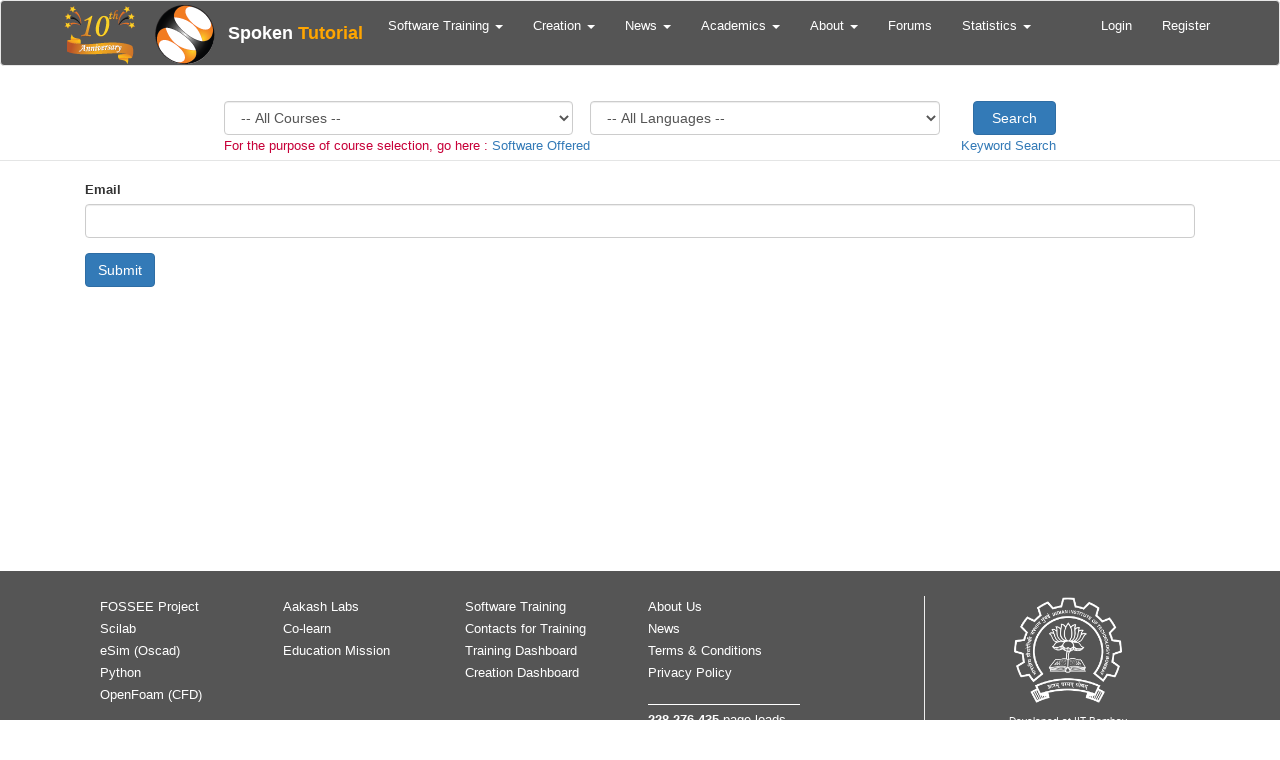

--- FILE ---
content_type: text/html; charset=utf-8
request_url: https://spoken-tutorial.org/accounts/forgot-password/
body_size: 8180
content:
<!DOCTYPE html>




<html>
    <head>
        <meta name="viewport" content="width=device-width, initial-scale=1">
        <meta name="google-site-verification" content="V1Hqs8AUIIf-INbtXJxVdk81O1I3nXHa4Vccfw8oJaI" />
        <title>
            Password Rest | spoken-tutorial.org
        </title>
        <meta http-equiv="content-type" content="text/html; charset=UTF-8">
        
            <meta name="title" content="Spoken Tutorial Project, IIT Bombay">
            <meta name="description" content="A spoken tutorial is a an audio-video tutorial that explains an activity performed on the computer. An expert explains the working of a software, by demonstrating it on the screen, along with a running commentary.">
            <meta name="keywords" content="spoken tutorial, free software training in india, video tutorials, basic IT skills, workshop, software, spoken-tutorial.org">
        
        
            <meta property="og:url" content="https://www.spoken-tutorial.org">
            <meta property="og:title" content="Spoken Tutorial Project, IIT Bombay">
            <meta property="og:description" content="A spoken tutorial is a an audio-video tutorial that explains an activity performed on the computer. An expert explains the working of a software, by demonstrating it on the screen, along with a running commentary.">
            <meta property="og:image" content="https://spoken-tutorial.org/static/spoken/images/home-banner.jpg" alt="Banner image" />
        
        
        
        <link rel="shortcut icon" href="/static/spoken/images/favicon.ico" />
        <!-- Bootstrap core CSS -->
        <!-- google fonts -->
        <link href='https://fonts.googleapis.com/css?family=Oswald' rel='stylesheet' type='text/css'>
        <link href='https://fonts.googleapis.com/css?family=Ubuntu+Mono' rel='stylesheet' type='text/css'>
        <link href='https://fonts.googleapis.com/css?family=Alegreya' rel='stylesheet' type='text/css'>
        <link href='https://fonts.googleapis.com/css?family=Josefin+Sans' rel='stylesheet' type='text/css'>
        <link href='https://fonts.googleapis.com/css?family=Comfortaa' rel='stylesheet' type='text/css'>
        <link rel="stylesheet" href="/static/spoken/css/bootstrap.min.css" type="text/css" media="screen" charset="utf-8" />
        <link rel="stylesheet" href="/static/spoken/css/font-awesome.min.css" type="text/css" media="screen" charset="utf-8" />
        <link rel="stylesheet" href="/static/spoken/css/yamm-min.css" type="text/css" media="screen" charset="utf-8" />
        
        <link rel="stylesheet" href="/static/CACHE/css/9fae52e21448.css" type="text/css" media="screen" />
        
        
        <link rel="stylesheet" href="/static/spoken/css/chosen.min.css" type="text/css" media="screen" charset="utf-8" />
    </head>
    <body>
        
        <div id="page-wrapper">
            <a href="#page-wrapper"></a>
            <!-- header begin -->
            <div id="header-wrapper">
                <nav class="navbar yamm navbar-default " role="navigation">
                    <div id="header-inner">
                        <div class="container-fluid">
                            <div class="navbar-header">
                                <button type="button" class="navbar-toggle" data-toggle="collapse" data-target="#main-nav">
                                    <span class="sr-only">Toggle Navigation</span>
                                    <span class="icon-bar"></span>
                                    <span class="icon-bar"></span>
                                    <span class="icon-bar"></span>
                                </button>
                                <a href="/">
                                        <img  src="/static/spoken/images/logo.png" alt="Spoken-Tutorial logo">
                                        Spoken <span class='title'>Tutorial</span>
                                    </a>
                            </div>
                            
                            <div class="collapse navbar-collapse" id="main-nav">
                                    <ul class="nav navbar-nav">
                                        <li class="dropdown">
                                            <a class="dropdown-toggle" data-toggle="dropdown" href="#">Software Training <b class="caret"></b></a>
                                            <ul class="dropdown-menu events">
                                                <div class="yamm-content">
                                                    <li>
                                                        <div class="row">
                                                            <div class="col-sm-12 col-md-12 col-lg-12">
                                                                <div class="col-sm-3 col-md-3 col-lg-3 column first mseprator">
                                                                    <h5 class="media-heading"><b>Software Training</b></h5>
                                                                    <div class="media-body">
                                                                        <ul class="media-list">
                                                                            <li class=""><a href="https://process.spoken-tutorial.org/index.php/Software-Training#About_SELF_Workshops" target="_blank">About the Training</a></li>
                                                                            <li class=""><a href="https://process.spoken-tutorial.org/index.php/Software-Training#Progress_To_Date" target="_blank">Progress  to Date</a></li>
                                                                            <li class=""><a href="https://process.spoken-tutorial.org/index.php/Software-Training#Software_Offered" target="_blank">Software Offered</a></li>
                                                                            <li class=""><a href="https://process.spoken-tutorial.org/index.php/Software-Training#Contacts_For_Training" target="_blank">Contacts for Training</a></li>
                                                                            <li class=""><a href="https://spoken-tutorial.org/change-in-policy/" target="_blank">Change in Training Policy</a></li>
                                                                        </ul>
                                                                    </div>
                                                                </div>
                                                                <div class="col-sm-3 col-md-3 col-lg-3 column second mseprator">
                                                                    <h5 class="media-heading"><b>Procedures</b></h5>
                                                                    <div class="media-body">
                                                                        <ul class="media-list">
                                                                            <li class=""><a href="https://process.spoken-tutorial.org/index.php/Software-Training#Organising_Training" target="_blank">Organising Training</a></li>
                                                                            <li class=""><a href="https://process.spoken-tutorial.org/index.php/Software-Training#Downloading_Spoken_Tutorials" target="_blank">Instruction for Downloading Tutorials</a></li>
                                                                            <li class=""><a href="/cdcontent/" target="_blank">Create Your Own Disc Image</a></li>
                                                                            <li class=""><a href="/software-training/resource-center/">Resource Centers</a></li>
                                                                        </ul>
                                                                    </div>
                                                                </div>
                                                                <div class="col-sm-3 col-md-3 col-lg-3 column third mseprator">
                                                                    <h5 class="media-heading"><b>Training</b></h5>
                                                                    <div class="media-body">
                                                                        <ul class="media-list">
                                                                            <li class=""><a href="/software-training/">Training & Payment Dashboard</a></li>
                                                                            <li class=""><a href="/software-training/training-planner/">Semester Training Planner Summary (STPS)</a></li>
                                                                            <li class=""><a href="/participant/login/">Student Dashboard</a></li>
                                                                            <li class=""><span class="badge" id="nav-fdp" style="margin-right: 4px;">new</span><span class="text-muted" style="font-size: 1rem;">Individual Learning</span></li>
                                                                            <li class=""><a href="/training/list_events/ongoing/" target="_blank">Individual Learning Workshop</a></li>   <li class=""><a href="/training/verify-ilwtest-certificate/" target="_blank">Verify ILW test certificate </a></li>
                                                                            <li class=""><a href="/payment/subscription/">Subscription</a></li>
                                                                        </ul>
                                                                    </div>
                                                                </div>
                                                                <div class="col-sm-3 col-md-3 col-lg-3 column last">
                                                                    <h5 class="media-heading"><b>Online Test</b></h5>
                                                                    <div class="media-body">
                                                                        <ul class="media-list">
                                                                        <li class=""><a href="https://process.spoken-tutorial.org/images/0/09/Instructions_for_Invigilator.pdf" target="_blank">Instruction for Invigilator</a></li>
                                                                        <li class=""><a href="https://process.spoken-tutorial.org/images/9/95/Test_Instruction_for_Participants.pdf" target="_blank">Instruction for Participants</a></li>
                                                                        <li class=""><a href="https://spoken-tutorial.org/software-training/test/verify-test-certificate/" target="_blank">Certificate Verification Link</a></li>
                                                                        <li class=""><a href="https://spoken-tutorial.org/accounts/verify/" target="_blank">Email Verification Link</a></li>
                                                                        <li class=""><span class="badge" id="nav-fdp"style="margin-right: 4px;">new</span><a href="https://jrs.spoken-tutorial.org/" target="_blank">Job Recommendation</a></li>
                                                                        </ul>
                                                                    </div>
                                                                </div>
                                                        </div>
                                                    </li>
                                                </div>
                                            </ul>
                                        </li>
                                        <!-- -->
                                        <li class="dropdown">
                                            <a class="dropdown-toggle" data-toggle="dropdown" href="#">Creation <b class="caret"></b></a>
                                            <ul class="dropdown-menu creation">
                                                <div class="yamm-content">
                                                    <li>
                                                        <div class="row">
                                                            <div class="col-lg-12">
                                                                <div class="col-sm-6 col-md-6 col-lg-6 column first mseprator">
                                                                    <!-- <h5 class="media-heading"><b>Contributor</b></h5> -->
                                                                    <div class="media-body">
                                                                        <ul class="media-list">
                                                                            
                                                                            <li class=""><a target="_blank" href="https://process.spoken-tutorial.org/index.php/Main_Page">Creation Process</a></li>
                                                                            <li class=""><a target="_blank" href="https://script.spoken-tutorial.org/index.php/Main_Page">Outline and Script</a></li>
                                                                            <li class=""><a href="/creation">Creation Dashboard</a></li>

                                                                        </ul>
                                                                    </div>
                                                                </div>
                                                                <div class="col-sm-6 col-md-6 col-lg-6 column second">
                                                                    <!-- <h5 class="media-heading"><b>Indian Language</b></h5> -->
                                                                    <div class="media-body">
                                                                        <ul class="media-list">
                                                                            <li class=""><a href="/creation/suggest-a-topic/">Suggest a Topic</a></li>
                                                                            <li class=""><a href="/creation/suggest-an-example/">Suggest an Example</a></li>
                                                                            <li class=""><a href="/creation/collaborate/">Collaborate with Us</a></li>
                                                                        </ul>
                                                                    </div>
                                                                </div>
                                                        </div>
                                                    </li>
                                                </div>
                                            </ul>
                                        </li>
                                        

	
		
			<li class="dropdown">
				<a  class="dropdown-toggle" data-toggle="dropdown" href="#">News <b class="caret"></b></a>
				<ul class="dropdown-menu creation">
					
					    
						<li><a href="/testimonials/" >Testimonials</a></li>
					
					    
					        <li class="divider"></li>
					    
						<li><a href="/news/articles-on-spoken-tutorial-project" >Articles on Spoken Tutorial project</a></li>
					
					    
					        <li class="divider"></li>
					    
						<li><a href="/news/news-and-events" >Events &amp; Happenings</a></li>
					
					    
					        <li class="divider"></li>
					    
						<li><a href="/research-popular-articles/" >Research / Popular Articles</a></li>
					
				</ul>
			</li>
		
	

	
		
			<li class="dropdown">
				<a  class="dropdown-toggle" data-toggle="dropdown" href="#">Academics <b class="caret"></b></a>
				<ul class="dropdown-menu creation">
					
					    
						<li><a href="/news/moocs-acceptance/" >MOOCs acceptance</a></li>
					
					    
					        <li class="divider"></li>
					    
						<li><a href="/news/official-letters-and-links/" >Official Letters and Links</a></li>
					
					    
					        <li class="divider"></li>
					    
						<li><a href="/news/articles-on-university-tie-ups-workshops" >Articles on University tie-ups/workshops</a></li>
					
				</ul>
			</li>
		
	

	
		
			<li class="dropdown">
				<a  class="dropdown-toggle" data-toggle="dropdown" href="#">About <b class="caret"></b></a>
				<ul class="dropdown-menu creation">
					
					    
						<li><a href="/about-us/" >About Us</a></li>
					
					    
					        <li class="divider"></li>
					    
						<li><a href="/team/Creation-Team/" >Team</a></li>
					
					    
					        <li class="divider"></li>
					    
						<li><a href="/mission/" >Mission</a></li>
					
					    
					        <li class="divider"></li>
					    
						<li><a href="/creation/view_brochure" >Brochures</a></li>
					
					    
					        <li class="divider"></li>
					    
						<li><a href="/stinternship2022/" target="_blank">FOSSEE Semester-long Internship 2022</a></li>
					
					    
					        <li class="divider"></li>
					    
						<li><a href="/series_tutorial-search/?search_otherfoss=Health+and+Nutrition&amp;search_otherlanguage=English" target="_blank">Health and Nutrition page</a></li>
					
					    
					        <li class="divider"></li>
					    
						<li><a href="/archived/" target="_blank">Archived FOSS</a></li>
					
					    
					        <li class="divider"></li>
					    
						<li><a href="/project_documents/" target="_blank">Project Documents</a></li>
					
				</ul>
			</li>
		
	

	
		
			<li>
    			<a href="http://forums.spoken-tutorial.org/" target="_blank">Forums</a>
			</li>
		
	

	
		
			<li class="dropdown">
				<a  class="dropdown-toggle" data-toggle="dropdown" href="#">Statistics <b class="caret"></b></a>
				<ul class="dropdown-menu creation">
					
					    
						<li><a href="/statistics/training/" >Training</a></li>
					
					    
					        <li class="divider"></li>
					    
						<li><a href="/statistics/pmmmnmtt/fdp/" >FDP Training</a></li>
					
					    
					        <li class="divider"></li>
					    
						<li><a href="/statistics/tutorial-content/" >Creation Content</a></li>
					
					    
					        <li class="divider"></li>
					    
						<li><a href="/statistics/online-test/" >Online-Test</a></li>
					
					    
					        <li class="divider"></li>
					    
						<li><a href="/statistics/academic-center/" >Academic Center</a></li>
					
					    
					        <li class="divider"></li>
					    
						<li><a href="/statistics/" >India Map</a></li>
					
					    
					        <li class="divider"></li>
					    
						<li><a href="/statistics/motion-chart/" >Motion Charts</a></li>
					
					    
					        <li class="divider"></li>
					    
						<li><a href="/statistics/ilw/" >ILW Training</a></li>
					
				</ul>
			</li>
		
	


                                    </ul>
                                    
                                    <ul class="nav navbar-nav navbar-right">
                                        
                                            
                                                <li class="dropdown">
                                                    <a href="/accounts/login">Login</a>
                                                </li>
                                                <li class="dropdown">
                                                    <a href="/accounts/register">Register</a>
                                                </li>
                                            
                                        
                                    </ul>
                            </div>
                        </div> <!-- /.container-fluid -->
                    </div> <!-- /#header-inner -->
                </nav>
            </div> <!-- /#header-wrapper -->
             
            
                <div id="search-wrapper">
                    <div class="common-search row">
                        
<form action="/tutorial-search" method="GET" class='form-horizontal'>
    
        
        <div class="form-group search-wrap">
                <div>
                <span class='ajax-search-refresh ajax-refresh-search-foss'><i class="fa fa-2 fa-refresh fa-spin"></i></span>
                <select name="search_foss" class="form-control search-foss" value="" id="id_search_foss">
  <option value="" selected>-- All Courses --</option>

  <option value="Advance C">Advance C (43)</option>

  <option value="Advanced Cpp">Advanced Cpp (150)</option>

  <option value="Android app using Kotlin">Android app using Kotlin (10)</option>

  <option value="Applications of GeoGebra">Applications of GeoGebra (15)</option>

  <option value="Apps On Physics">Apps On Physics (13)</option>

  <option value="Arduino">Arduino (144)</option>

  <option value="ASCEND">ASCEND (6)</option>

  <option value="Audacity">Audacity (4)</option>

  <option value="AutoDock4">AutoDock4 (8)</option>

  <option value="Avogadro">Avogadro (64)</option>

  <option value="BASH">BASH (345)</option>

  <option value="Basics of Artificial Intelligence">Basics of Artificial Intelligence (6)</option>

  <option value="Biogas Plant">Biogas Plant (22)</option>

  <option value="Biopython">Biopython (53)</option>

  <option value="Blender">Blender (225)</option>

  <option value="Blender 4.1">Blender 4.1 (9)</option>

  <option value="Bootstrap">Bootstrap (18)</option>

  <option value="BOSS Linux">BOSS Linux (143)</option>

  <option value="C and Cpp">C and Cpp (387)</option>

  <option value="CellDesigner">CellDesigner (43)</option>

  <option value="ChemCollective Virtual Labs">ChemCollective Virtual Labs (15)</option>

  <option value="CircuitJS">CircuitJS (17)</option>

  <option value="Communication Series">Communication Series (4)</option>

  <option value="Construction of Low Cost Houses">Construction of Low Cost Houses (4)</option>

  <option value="CSS">CSS (17)</option>

  <option value="Developing Empathy">Developing Empathy (5)</option>

  <option value="Digital Divide">Digital Divide (192)</option>

  <option value="Digital India">Digital India (13)</option>

  <option value="Docker">Docker (10)</option>

  <option value="Drupal">Drupal (373)</option>

  <option value="DSpace">DSpace (21)</option>

  <option value="DWSIM">DWSIM (45)</option>

  <option value="eSim">eSim (16)</option>

  <option value="ExpEYES">ExpEYES (82)</option>

  <option value="Filezilla">Filezilla (13)</option>

  <option value="Firefox">Firefox (179)</option>

  <option value="FreeCAD">FreeCAD (26)</option>

  <option value="Freeplane">Freeplane (11)</option>

  <option value="FrontAccounting-2.4.7">FrontAccounting-2.4.7 (100)</option>

  <option value="GChemPaint">GChemPaint (219)</option>

  <option value="GCompris">GCompris (8)</option>

  <option value="gedit Text Editor">gedit Text Editor (61)</option>

  <option value="GeoGebra 5.04">GeoGebra 5.04 (24)</option>

  <option value="GIMP">GIMP (329)</option>

  <option value="Git">Git (129)</option>

  <option value="Gnuplot">Gnuplot (13)</option>

  <option value="Grace">Grace (7)</option>

  <option value="Gromacs">Gromacs (9)</option>

  <option value="GUI in Scilab">GUI in Scilab (10)</option>

  <option value="HTML">HTML (14)</option>

  <option value="Inkscape">Inkscape (319)</option>

  <option value="Introduction to Computers">Introduction to Computers (88)</option>

  <option value="Java">Java (675)</option>

  <option value="Java Business Application">Java Business Application (96)</option>

  <option value="JavaScript">JavaScript (18)</option>

  <option value="Jmol Application">Jmol Application (187)</option>

  <option value="Joomla">Joomla (27)</option>

  <option value="K3b">K3b (20)</option>

  <option value="KiCad">KiCad (49)</option>

  <option value="Koha Library Management System">Koha Library Management System (294)</option>

  <option value="Koha Library Software">Koha Library Software (50)</option>

  <option value="KTouch">KTouch (49)</option>

  <option value="KTurtle">KTurtle (115)</option>

  <option value="LaTeX">LaTeX (136)</option>

  <option value="LibreOffice Installation">LibreOffice Installation (20)</option>

  <option value="LibreOffice Suite Base">LibreOffice Suite Base (357)</option>

  <option value="LibreOffice Suite Calc 6.3">LibreOffice Suite Calc 6.3 (36)</option>

  <option value="LibreOffice Suite Draw 6.3">LibreOffice Suite Draw 6.3 (14)</option>

  <option value="LibreOffice Suite Impress 6.3">LibreOffice Suite Impress 6.3 (21)</option>

  <option value="LibreOffice Suite Math 6.3">LibreOffice Suite Math 6.3 (6)</option>

  <option value="LibreOffice Suite Writer 6.3">LibreOffice Suite Writer 6.3 (33)</option>

  <option value="Linux">Linux (305)</option>

  <option value="Linux AWK">Linux AWK (176)</option>

  <option value="Linux for Sys-Ads">Linux for Sys-Ads (7)</option>

  <option value="Linux Ubuntu">Linux Ubuntu (20)</option>

  <option value="Marble">Marble (15)</option>

  <option value="Moodle Learning Management System">Moodle Learning Management System (245)</option>

  <option value="Netbeans">Netbeans (103)</option>

  <option value="Ngspice">Ngspice (20)</option>

  <option value="ns-3 Network Simulator">ns-3 Network Simulator (10)</option>

  <option value="OpenFOAM version 7">OpenFOAM version 7 (13)</option>

  <option value="OpenModelica">OpenModelica (108)</option>

  <option value="OpenModelica OpenIPSL">OpenModelica OpenIPSL (4)</option>

  <option value="OpenPLC with LDmicro">OpenPLC with LDmicro (27)</option>

  <option value="Osdag">Osdag (10)</option>

  <option value="PERL">PERL (355)</option>

  <option value="PhET Simulations for Biology">PhET Simulations for Biology (5)</option>

  <option value="PhET Simulations for Chemistry">PhET Simulations for Chemistry (15)</option>

  <option value="PhET Simulations for Mathematics">PhET Simulations for Mathematics (10)</option>

  <option value="PhET Simulations for Physics">PhET Simulations for Physics (15)</option>

  <option value="PHP and MySQL">PHP and MySQL (686)</option>

  <option value="Python 3.4.3">Python 3.4.3 (188)</option>

  <option value="Python Django">Python Django (10)</option>

  <option value="Python Flask">Python Flask (4)</option>

  <option value="Python for Automation">Python for Automation (10)</option>

  <option value="Python for Machine Learning">Python for Machine Learning (11)</option>

  <option value="QCad">QCad (5)</option>

  <option value="QGIS">QGIS (131)</option>

  <option value="R">R (23)</option>

  <option value="RDBMS PostgreSQL">RDBMS PostgreSQL (9)</option>

  <option value="Ruby">Ruby (133)</option>

  <option value="Scilab">Scilab (335)</option>

  <option value="Sed-Stream Editor">Sed-Stream Editor (6)</option>

  <option value="Single Board Heater System">Single Board Heater System (29)</option>

  <option value="Skill Development- Fitter">Skill Development- Fitter (10)</option>

  <option value="Skill Development- InStore Promoter">Skill Development- InStore Promoter (9)</option>

  <option value="Spoken Tutorial Technology">Spoken Tutorial Technology (90)</option>

  <option value="Synfig">Synfig (96)</option>

  <option value="Thunderbird">Thunderbird (57)</option>

  <option value="Tux Typing">Tux Typing (33)</option>

  <option value="Ubuntu Linux on Virtual Box">Ubuntu Linux on Virtual Box (36)</option>

  <option value="UCSF Chimera">UCSF Chimera (47)</option>

  <option value="Understanding Emotions">Understanding Emotions (5)</option>

  <option value="Video Editing using Blender">Video Editing using Blender (8)</option>

  <option value="Waste Management">Waste Management (3)</option>

  <option value="Website Information">Website Information (2)</option>

  <option value="What is Spoken Tutorial">What is Spoken Tutorial (21)</option>

  <option value="Xfig">Xfig (38)</option>

</select>
                
            </div>
                <div>
                <span class='ajax-search-refresh ajax-refresh-search-language'><i class="fa fa-2 fa-refresh fa-spin"></i></span>
                <select name="search_language" class="form-control search-language" value="" id="id_search_language">
  <option value="" selected>-- All Languages --</option>

  <option value="Arabic">Arabic (2)</option>

  <option value="Assamese">Assamese (573)</option>

  <option value="Bengali">Bengali (618)</option>

  <option value="Bhojpuri">Bhojpuri (4)</option>

  <option value="Bodo">Bodo (21)</option>

  <option value="English">English (1469)</option>

  <option value="English-USA">English-USA (7)</option>

  <option value="Gujarati">Gujarati (627)</option>

  <option value="Hindi">Hindi (726)</option>

  <option value="Kannada">Kannada (572)</option>

  <option value="Kashmiri">Kashmiri (50)</option>

  <option value="Khasi">Khasi (439)</option>

  <option value="Konkani">Konkani (2)</option>

  <option value="Maithili">Maithili (2)</option>

  <option value="Malayalam">Malayalam (586)</option>

  <option value="Manipuri">Manipuri (252)</option>

  <option value="Marathi">Marathi (656)</option>

  <option value="Nepali">Nepali (360)</option>

  <option value="Oriya">Oriya (462)</option>

  <option value="Persian">Persian (178)</option>

  <option value="Punjabi">Punjabi (440)</option>

  <option value="Rajasthani">Rajasthani (1)</option>

  <option value="Sanskrit">Sanskrit (254)</option>

  <option value="Sindhi">Sindhi (1)</option>

  <option value="Swahili">Swahili (18)</option>

  <option value="Tamil">Tamil (645)</option>

  <option value="Telugu">Telugu (372)</option>

  <option value="Urdu">Urdu (425)</option>

  <option value="Vietnamese">Vietnamese (20)</option>

</select>
                
            </div>
                <div class="fl-search-btn">
                <input class="btn btn-primary" type="submit" value="Search" />
            </div>
        </div>
    
</form>

                         <div class="pull-left"><font color="#C70039">For the purpose of course selection, go here : </font><a href="https://process.spoken-tutorial.org/index.php/Software-Training#Software_Offered" target="_blank">Software Offered</a>
                        </div>
                        <div class="pull-right alternate-search-link"><a href="/keyword-search/">Keyword Search</a></div>
                    </div>
                </div>
            
            
            
            
            
            <!-- header end -->
            <div id="content-wrapper">
                <div id="content-inner" class="container">
                    
    <div id="content-block" class="col-lg-12 col-md-12 col-sm-12">


                    
                        <div id="content" class="col-lg-12 col-md-12 col-sm-12">
                    
                            
                                <h1 class="page-title"></h1>
                            
                            
                                
                            
                            <div class="actual-data">
	<form action="" method="post"><input type='hidden' name='csrfmiddlewaretoken' value='h9IineWtBh6pmX3La0kifYH91AxRFuWtKQj6B1vNshJ3eVY84F15kQvHwPsgyUni' />
	
	
    <div class="form-group">
		<label for="id_state">Email</label>
		<input type="email" name="email" class="form-control chosen email field-required" tabindex="1" required id="id_email" />
		
	</div>
	<input class="btn btn-primary" type="submit" value="Submit" />
	
</form>
</div>
                            
                                
                             
                        </div>
                    </div>
                </div><!-- /#content-inner .container -->
            </div><!-- /#content-wrapper -->
            <div id="footer-wrapper">
                <div class="container-inner sans-serif">
                    <div class="container">
                        <div class="col-lg-8 col-md-8 col-sm-8 col-xs-8 footer-links">
                            <div class="col-lg-3 col-md-3 col-sm-3 col-xs-3">
                                <ul class="list-unstyled">
                                    <li><a href="https://fossee.in/" target="_blank">FOSSEE Project</a></li>
                                    <li><a href="https://www.scilab.in/" target="_blank">Scilab</a></li>
                                    <li><a href="https://esim.fossee.in/" target="_blank">eSim (Oscad)</a></li>
                                    <li><a href="https://python.fossee.in/" target="_blank">Python</a></li>
                                    <li><a href="https://cfd.fossee.in/" target="_blank">OpenFoam (CFD)</a></li>
                                </ul>
                            </div>
                            <div class="col-lg-3 col-md-3 col-sm-3 col-xs-3">
                                <ul class="list-unstyled">
                                    <li><a href="https://aakashlabs.org" target="_blank">Aakash Labs</a></li>
                                    <li><a href="https://www.co-learn.in/" target="_blank">Co-learn</a></li>
                                    <li><a href="https://www.sakshat.ac.in/" target="_blank">Education Mission</a></li>
                                </ul>
                            </div>
                            <div class="col-lg-3 col-md-3 col-sm-3 col-xs-3">
                                <ul class="list-unstyled">
                                    <li><a href="https://process.spoken-tutorial.org/index.php/Software-Training" target="_blank">Software Training</a></li>
                                    <li class=""><a href="https://process.spoken-tutorial.org/index.php/Software-Training#Contacts_For_Training" target="_blank">Contacts for Training</a></li>
                                    <li><a href="/software-training/">Training Dashboard</a></li>
                                    <li><a href="/creation/">Creation Dashboard</a></li>
                                    
                                </ul>
                            </div>
                            <div class="col-lg-3 col-md-3 col-sm-3 col-xs-3">
                                <ul class="list-unstyled">
                                    <li><a href="/about-us/">About Us</a></li>
                                    <li><a href="/news/article/">News</a></li>
                                    <li><a href="/terms/">Terms & Conditions</a></li>
                                    <li><a href="/privacy/">Privacy Policy</a></li>
                                    <!-- <li><a href="#" target="_blank">Partners</a></li> -->
                                    
                                    <li class="st-statcounter-seperator"></li>
                                    <li class="st-statcounter">
                                        <!-- Start of StatCounter Code for Default Guide --> 
                                        <script type='text/javascript'> 
                                        var sc_project=5528933; 
                                        var sc_invisible=1; 
                                        var sc_security="e5fd867b"; 
                                        var sc_https=1; 
                                        var scJsHost = (("https:" == document.location.protocol) ? 
                                        "https://secure." : "http://www."); 
                                        document.write("<sc"+"ript type='text/javascript' async src='" + 
                                        scJsHost+ 
                                        "statcounter.com/counter/counter_xhtml.js'></"+"script>"); 
                                        </script> 
                                        <noscript><div class='statcounter'><a class='statcounter' href='http://statcounter.com/free-web-stats/' title='web stats'><img alt='web stats' class='statcounter' src='http://c.statcounter.com/5528933/0/e5fd867b/1/'/></a></div></noscript> 
                                        <!-- End of StatCounter Code for Default Guide --> 

                                        <!-- ol code below-->
                                        <!-- Start of StatCounter Code for Default Guide -->
                                        <b>
                                            <script type="text/javascript">
                                                var sc_project=5528933;
                                                var sc_invisible=0;
                                                var sc_security="e5fd867b";
                                                var sc_text=2;
                                            </script>
                                            <script type="text/javascript" src="https://www.statcounter.com/counter/counter.js"></script>
                                            <noscript>
                                                <div class="statcounter">
                                                    <a title="hits counter" href="https://statcounter.com/" target="_blank">
                                                        <img class="statcounter" src="https://c.statcounter.com/5528933/0/e5fd867b/0/" alt="hits counter">
                                                    </a>
                                                </div>
                                            </noscript>
                                        </b> page loads
                                        <!-- End of StatCounter Code for Default Guide -->
                                        <p><a href="https://statcounter.com/p5528933/?guest=1" target="_blank">Click here to view stats</a></p>
                                    </li>
                                </ul>
                            </div>
                        </div>
                        <div class="col-lg-1 col-md-1 col-sm-1 col-xs-1 footer-seperator"></div>
                        <div class="col-lg-3 col-md-3 col-sm-3 col-xs-3 license fill iitb-logo">
                            <div class="fill">
                                <a href="http://www.iitb.ac.in" target="_blank">
                                    <img width="110px" src="/static/spoken/images/iitb-logo.png" alt="IITB Logo">
                                    <footer>
                                        Developed at IIT Bombay <br />
                                    </footer>
                                </a>
                            </div>
                        </div>
                        <div class="col-lg-12 col-md-12 col-sm-12 col-xs-12">
                             <p class="cc-data">
                                <a rel="license" href="https://creativecommons.org/licenses/by-sa/4.0/" target="_blank">
                                    <img src="/static/spoken/images/88x31.png" alt="CC logo" />
                                </a> 
                                Spoken Tutorial, created on or before 31 Jan. 2025, by <a href="http://www.iitb.ac.in" target="_blank">IIT Bombay</a> 
                                is licensed under a <a rel="license" href="https://creativecommons.org/licenses/by-sa/4.0/" target="_blank">Creative Commons Attribution-ShareAlike 4.0 International License</a>, except where stated otherwise <a data-toggle="tooltip" data-placement="top" title="Series which are not shared under CC BY SA but have a perpetual permission to display are: PHP & MySQL, GIMP, Health Series."><i class="fa fa-question-circle fa-lg" aria-hidden="true"></i></a><br />Based on a work at <a xmlns:dct="https://purl.org/dc/terms/" href="/" rel="dct:source">https://spoken-tutorial.org</a>. Permissions beyond the scope of this license may be available at <a xmlns:cc="https://creativecommons.org/ns#" href="/" rel="cc:morePermissions">https://spoken-tutorial.org</a>.
                             </p>
                             <p style="color: rgb(211, 211, 211)">
                                <b>Spoken Tutorial, developed at IIT Bombay</b>, is brought to you by EduPyramids Educational Services Private Limited (<b>DBA</b>: EduPyramids Educational Services Pvt Ltd.). EduPyramids Educational Services Private Limited is currently incubated at SINE IIT Bombay. All transactions will be processed under the name EduPyramids Educational Services Private Limited.
                             </p>
                        </div>
                    </div>
                </div>
            </div>
        </div><!-- /#page-wrapper -->
        

        <!-- Bootstrap core JavaScript
        ================================================== -->
        <!-- Placed at the end of the document so the pages load faster -->
        <script src="/static/spoken/js/jquery-1.11.0.min.js"></script>
        <script src="/static/spoken/js/bootstrap.min.js"></script>
    
    <script type="text/javascript" src="/static/CACHE/js/8d4dda195036.js"></script>
    
    
    
    </body>
</html>


--- FILE ---
content_type: text/css
request_url: https://spoken-tutorial.org/static/CACHE/css/9fae52e21448.css
body_size: 10904
content:
@media (min-width:1200px){.col-lg-offset-6p5{margin-left:54.12222223%}.col-lg-offset-5p5{margin-left:45.77777775%}.col-lg-offset-4p5{margin-left:37.44444445%}.col-lg-offset-3p5{margin-left:29.12222223%}.col-lg-offset-2p5{margin-left:20.77777778%}.col-lg-offset-1p5{margin-left:12.44444445%}.col-lg-offset-0p5{margin-left:4.12222223%}.col-lg-shadow{-webkit-box-shadow:0px 0px 20px 0px rgba(84,70,70,0.87);-moz-box-shadow:0px 0px 20px 0px rgba(84,70,70,0.87);box-shadow:0px 0px 20px 0px rgba(84,70,70,0.87);margin-top:20px;margin-bottom:20px}}#testimonials{color:black;font-family:'Josefin Sans',sans-serif;line-height:22px}.comfortaa{font-family:'Comfortaa',cursive}.sans-serif{font-family:sans-serif}html,body{height:100%;font-size:15px;font-size:13px}.mini-text{font-family:'Ubuntu Mono'}.yamm .dropdown-menu{left:0px}.yamm-content li ul li{margin:5px 0;padding:0 5px}.yamm .yamm-content{padding:10px}.mseprator{border-right:1px solid #e5e5e5}.events .yamm-content .mseprator,.creation .yamm-content .mseprator{min-height:170px}.creation .yamm-content .mseprator{min-height:110px}.yamm-content li ul li a{padding:4px 0;text-decoration:none;font-size:12px}.yamm-content li ul li:hover{background-color:#f5f5f5}.yamm-content li ul li:hover a{color:#262626}.navbar-nav>li>.dropdown-menu.events,.navbar-nav>li>.dropdown-menu.creation{left:auto}.dropdown-menu.creation>li>a,.dropdown-menu.user-details>li>a{color:#428bca;font-size:12px}.help-text{background-color:#D9EDF7;border-color:#BCE8F1;color:#31708F;font-size:12px;padding:2px 10px;margin-bottom:0px}.scroller{position:absolute;top:40%;right:10px;width:20px;position:fixed;z-index:1000}.scroller li{margin:5px 0}.scroller li a{display:block;color:black;width:20px;height:20px;background:gray;outline:none}.page4 h2.page-title{padding-bottom:20px}h1.page-title,h4.page-title{font-size:20px;margin:10px 0 20px 0;font-family:'Oswald'}.spacer{height:40px}#banner-wrapper,.container-inner{overflow:hidden}.container-inner{padding:25px 0 25px 0}#header-wrapper{height:auto;font-family:sans-serif}#testimonials,#home-video-container{clear:both}#header-wrapper .navbar-header a{color:white}#header-wrapper .navbar-header a .title{color:orange}.navbar-default .navbar-nav>li>a{color:#ffffff}.navbar-default .navbar-nav>li>a:hover,.navbar-default .navbar-nav>li>a:focus{color:orange}#header-inner,#content-inner,#footer-inner,.inner{position:relative;max-width:1200px;margin:0 auto}#header-wrapper nav{background:#555555}#testimonials,#home-video-container{overflow:hidden;padding-top:20px;padding-bottom:20px}#header-inner .navbar-header a{display:block;font-size:18px;font-weight:bold;margin-top:3px;text-decoration:none;margin-right:10px}#header-inner .navbar-header a img{padding-right:5px}#search-wrapper{border-bottom:1px solid #e4e5e5}#search-wrapper .common-search{margin:auto;width:67.77%;width:65%;padding:15px 0;padding-bottom:5px}.col-lg-12.col-md-12.col-sm-12.col-xs-12.banner-img{padding:0px}#banner-wrapper .banner-items{padding:20px 0}#banner-wrapper .banner-items div{text-align:center}#content{padding-left:0px;padding-right:0px}.stay-middle{text-align:center}.justify{text-align:justify}.top-border{border-top:1px solid orange;padding:20px 0}#testimonials .testimonial-content{border:1px solid #e5e5e5;overflow:hidden;padding:10px;min-height:120px;font-size:14px}#testimonials .caretr{position:absolute;top:-1px;left:20px;width:34px;height:13px;background:url('/static/spoken/images/caret.png?7c764d80f537')}#testimonials .user-details{padding:20px;position:relative}#testimonials img,.testimonial-content img{border-radius:50%;-webkit-border-radius:50%;-moz-border-radius:50%}#testimonials .testimonial-item{overflow:hidden}.forum-container img{width:100%}.video-lists .video-item{margin:20px 10px;margin-top:0px;width:160px;float:left}.video-lists .video-item .thump{position:relative}.video-lists .video-item .video-item-playlist{display:none}.video-lists .video-item .thump img{width:100%;border:5px solid #e5e5e5}.video-lists .video-item .thump .video-item-playlist{bottom:0px;position:absolute;text-align:center;background-color:black;opacity:0.7;width:100%;color:white}.support-us .collaborate{line-height:24px}.contact-container .contact div{padding:4px 0;font-size:14px}.contact-container .contact div span{padding-right:20px;font-size:18px}#footer-wrapper{background:#555555}#footer-wrapper a,#footer-wrapper footer{color:white}#footer-wrapper .footer-seperator{border-right:1px solid #eee;min-height:130px}.iitb-logo{text-align:center}#footer-wrapper .footer-links ul li{padding:2px 0}#footer-wrapper .license footer{padding-top:10px;font-size:10px}#footer-wrapper .container-inner sans-serif{padding-bottom:5px}#footer-wrapper .container-inner.sans-serif{padding-bottom:2px}media="screen" @media (min-width:768px) .circular img{width:100%;height:100%;}@media (max-width:767px){.navbar-nav .open .dropdown-menu{background-color:white}}.search-result{}.search-result .result-record{margin:25px 0px}.search-result .result-record .thumb{min-width:100px}.search-result .result-record a img{min-width:100px;border:5px solid #E5E5E5}.search-result .result-record .thump{}.search-result .result-record .info{}.search-result .result-record .info h3{margin-top:0px}.Basic{}.no-record{border:1px solid #ddd;padding:8px;text-align:center}.no-record:hover{background-color:#f5f5f5}.ajax-refresh,.ajax-search-refresh{padding:0 5px;display:none;position:absolute;left:0;top:6px}.ajax-search-refresh{left:45%;top:11px}.form-group .radio ul{list-style:none}.form-group .radio ul li{float:left}.fa-1{font-size:1.2em}.fa-2{font-size:1.5em}.fa-3{font-size:3.5em}.fa-4{font-size:5.5em}.fa-5{font-size:7em}.fa-6{font-size:20em}.review-pending-upload{color:#D9534F}.review-admin-review{color:#D9534F}.review-domain-review{color:#F0AD4E}.review-quality-review{color:#5BC0DE}.review-accepted{color:#10a41e}a{text-decoration:none!important}.navbar>.container .navbar-brand{margin-left:5px;padding:0px;padding-top:3px}.navbar>.container .navbar-brand img#logo{width:42px;height:43px;margin-right:5px}#content-wrapper #content-inner div.container{padding-left:25px}#content-wrapper{min-height:400px;margin-bottom:10px}.bs-callout{border-left:3px solid #EEEEEE;margin:20px 0;padding:20px}.bs-callout-danger{background-color:#FDF7F7;border-color:#D9534F}.bs-callout-info{background-color:#F4F8FA;border-color:#5BC0DE}.bs-callout-warning{background-color:#FCF8F2;border-color:#F0AD4E}.reviewers-feedback{margin:10px 10px 25px 10px}.review-user{float:left;margin:5px}.review-date{float:right;margin:5px}.review-data{clear:both}a.btn-warning{margin-left:10px;width:48px}a.twin-button{width:74px}.col-center{text-align:center}.col-left{text-align:left}.col-right{text-align:right}.fancybox-title-float-wrap{display:none}.tab-content{padding:15px 0}.badge{color:black;display:inline-block;min-width:10px;padding:3px 7px;font-size:12px;font-weight:bold;line-height:1;background-color:white;text-align:center;white-space:nowrap;vertical-align:baseline;border-radius:10px;float:right}.badge-none{color:#fff;display:inline-block;min-width:10px;padding:3px 7px;font-size:12px;font-weight:bold;line-height:1;background-color:orangered;text-align:center;white-space:nowrap;vertical-align:baseline;border-radius:10px;float:right}.panel-heading-notif{padding:5px 15px}.panel-body-notif{overflow-y:scroll;max-height:268px}.notif{position:relative}.notif p{padding-rignt:15px}.notif-del{top:0px;right:0px;position:absolute}.clear-all{color:#777;display:inline-block;min-width:10px;padding:3px 7px;font-size:12px;font-weight:bold;line-height:1;background-color:white;text-align:center;white-space:nowrap;vertical-align:baseline;border-radius:10px;float:right}.no-padding{padding:0px}.no-padding-right{padding-right:0px}.no-padding-left{padding-left:0px}.ico-text{font-size:18px}pre.custom-jumbotron{padding:10px 20px;border-radius:6px;font-size:14px;min-height:112px;margin-bottom:30px;color:inherit;background-color:#eee}pre.custom-jumbotron b{font-size:18px}.paleblue th{padding:2px 5px;line-height:normal}.paleblue th a:link,.paleblue th a:visited{color:#666}.paleblue th.sorted .text{padding-right:42px}.paleblue th .text span{padding:2px 5px;display:block}.paleblue th .text a{display:block;cursor:pointer;padding:2px 5px}.paleblue th.sortable:hover{background-color:#F4F8FA!important}.paleblue th.sorted a.sortremove{visibility:hidden}.paleblue th.sorted:hover a.sortremove{visibility:visible}.paleblue th.sorted .sortoptions{display:block;padding-top:4px;float:right;text-align:right}.paleblue th.sorted .sortpriority{font-size:.8em;min-width:12px;text-align:center;vertical-align:top}.paleblue th.sorted .sortoptions a{width:14px;height:13px;display:inline-block}.paleblue th.sorted .sortoptions a.sortremove{background:url(/static/spoken/images/sorting-icons.gif?7c764d80f537) -4px -5px no-repeat}.paleblue th.sorted .sortoptions a.sortremove:hover{background:url(/static/spoken/images/sorting-icons.gif?7c764d80f537) -4px -27px no-repeat}.paleblue th.sorted .sortoptions a.ascending{background:url(/static/spoken/images/sorting-icons.gif?7c764d80f537) -5px -50px no-repeat}.paleblue th.sorted .sortoptions a.ascending:hover{background:url(/static/spoken/images/sorting-icons.gif?7c764d80f537) -5px -72px no-repeat}.paleblue th.sorted .sortoptions a.descending{background:url(/static/spoken/images/sorting-icons.gif?7c764d80f537) -5px -94px no-repeat}.paleblue th.sorted .sortoptions a.descending:hover{background:url(/static/spoken/images/sorting-icons.gif?7c764d80f537) -5px -115px no-repeat}#search-wrapper .form-group{margin-bottom:2px}.alternate-search-link{margin-right:0}#footer-wrapper a:hover{color:#FFA500}.cc-data{color:#DEB887;text-align:center}.add-padding{padding:5px}.st-statcounter-seperator{border-top:1px solid white;margin-top:20px}.st-statcounter{color:white}.st-statcounter p{padding-top:6px;font-size:12px}.announcement{font-size:14px;font-weight:bold;color:white;border-radius:0px;margin-bottom:0px}.text-container{text-align:center;padding:0 60px}#nav-fdp{border:1px solid #C9302C;background:#C9302C;color:#fff;float:left}.block-info{text-align:center;overflow-x:hidden;margin:auto;width:65%}.block-info div{color:white;background:rgba(0,0,0,0.5);font-size:1.1rem;padding:5px;font-weight:500}.block-info span a{text-decoration:underline!important;color:gold}.search-wrap{display:flex;width:100%;margin:0!important;margin-bottom:2px!important}.search-wrap div{width:42%;margin-right:2%}.search-wrap .fl-search-btn{width:10%;margin-right:0!important;margin-left:2%}.search-wrap .fl-search-btn input{float:right!important;width:100%;margin-right:0!important}@media (max-width:767px){.block-info{width:100%}.block-info div{padding:5px 10px}.search-wrap{display:flex;flex-direction:column}.search-wrap div{width:100%;margin-bottom:10px}.search-wrap .fl-search-btn{width:40%;margin-left:0!important}.common-search{display:flex;flex-direction:column}}@media (min-width:768px) and (max-width:991.98px){.search-wrap .fl-search-btn{width:14%}}

--- FILE ---
content_type: application/javascript
request_url: https://spoken-tutorial.org/static/CACHE/js/8d4dda195036.js
body_size: 3230
content:
;$("#id_search_foss, #id_search_language").change(function(){var foss=$('#id_search_foss').val();var lang=$('#id_search_language').val();var action=this.name;$.ajax({url:"/get-language/main/",type:"POST",data:{foss:foss,lang:lang,action:action},beforeSend:function(){if(foss=='')
$('.ajax-refresh-search-foss').show();if(lang=='')
$('.ajax-refresh-search-language').show();},success:function(data){if(data[0]=='foss'){$('#id_search_language').html(data[1]);$('#id_search_foss').html(data[2]);}else if(data[0]=='lang'){$('#id_search_foss').html(data[1]);$('#id_search_language').html(data[2]);}else if(data[0]=='reset'){$('#id_search_language').html(data[1]);$('#id_search_foss').html(data[2]);}
if(foss=='')
$('.ajax-refresh-search-foss').hide();if(lang=='')
$('.ajax-refresh-search-language').hide();}});});$("#id_search_otherfoss, #id_search_otherlanguage").change(function(){var foss=$('#id_search_otherfoss').val();var lang=$('#id_search_otherlanguage').val();if((foss==''||lang=='')&&($(this).val()!='')){$.ajax({url:"/get-language/series/",type:"POST",data:{foss:foss,lang:lang,},beforeSend:function(){if(foss=='')
$('.ajax-refresh-search-otherfoss').show();if(lang=='')
$('.ajax-refresh-search-otherlanguage').show();},success:function(data){if(data[0]=='foss'){$('#id_search_otherlanguage').html(data[1]);}else if(data[0]=='lang'){$('#id_search_otherfoss').html(data[1]);}else if(data[0]=='reset'){$('#id_search_otherlanguage').html(data[1]);$('#id_search_otherfoss').html(data[2]);}
if(foss=='')
$('.ajax-refresh-search-otherfoss').hide();if(lang=='')
$('.ajax-refresh-search-otherlanguage').hide();}});}});$("#id_search_archivedfoss, #id_search_archivedlanguage").change(function(){var foss=$('#id_search_archivedfoss').val();var lang=$('#id_search_archivedlanguage').val();if((foss==''||lang=='')&&($(this).val()!='')){$.ajax({url:"/get-language/archived/",type:"POST",data:{foss:foss,lang:lang,},beforeSend:function(){if(foss=='')
$('.ajax-refresh-search-archivedfoss').show();if(lang=='')
$('.ajax-refresh-search-archivedlanguage').show();},success:function(data){if(data[0]=='foss'){$('#id_search_archivedlanguage').html(data[1]);}else if(data[0]=='lang'){$('#id_search_archivedfoss').html(data[1]);}else if(data[0]=='reset'){$('#id_search_archivedlanguage').html(data[1]);$('#id_search_archivedfoss').html(data[2]);}
if(foss=='')
$('.ajax-refresh-search-archivedfoss').hide();if(lang=='')
$('.ajax-refresh-search-archivedlanguage').hide();}});}});$('.reset-filter').click(function(evt){evt.preventDefault();$('#id_search_foss').val('');$('#id_search_language').val('');$.ajax({url:"/get-language/main/",type:"POST",data:{foss:'',lang:'',},beforeSend:function(){$('.ajax-refresh-search-foss').show();$('.ajax-refresh-search-language').show();},success:function(data){if(data[0]=='reset'){$('#id_search_language').html(data[1]);$('#id_search_foss').html(data[2]);$('.ajax-refresh-search-foss').hide();$('.ajax-refresh-search-language').hide();}}});});(function(i,s,o,g,r,a,m){i['GoogleAnalyticsObject']=r;i[r]=i[r]||function(){(i[r].q=i[r].q||[]).push(arguments)},i[r].l=1*new Date();a=s.createElement(o),m=s.getElementsByTagName(o)[0];a.async=1;a.src=g;m.parentNode.insertBefore(a,m)})(window,document,'script','//www.google-analytics.com/analytics.js','ga');ga('create','UA-57761078-1','auto');ga('send','pageview');

--- FILE ---
content_type: text/plain
request_url: https://www.google-analytics.com/j/collect?v=1&_v=j102&a=1529546248&t=pageview&_s=1&dl=https%3A%2F%2Fspoken-tutorial.org%2Faccounts%2Fforgot-password%2F&ul=en-us%40posix&dt=Password%20Rest%20%7C%20spoken-tutorial.org&sr=1280x720&vp=1280x720&_u=IEBAAEABAAAAACAAI~&jid=459158302&gjid=578616772&cid=516476679.1770021850&tid=UA-57761078-1&_gid=1101376663.1770021850&_r=1&_slc=1&z=638819830
body_size: -452
content:
2,cG-EZ7QKBDZB1